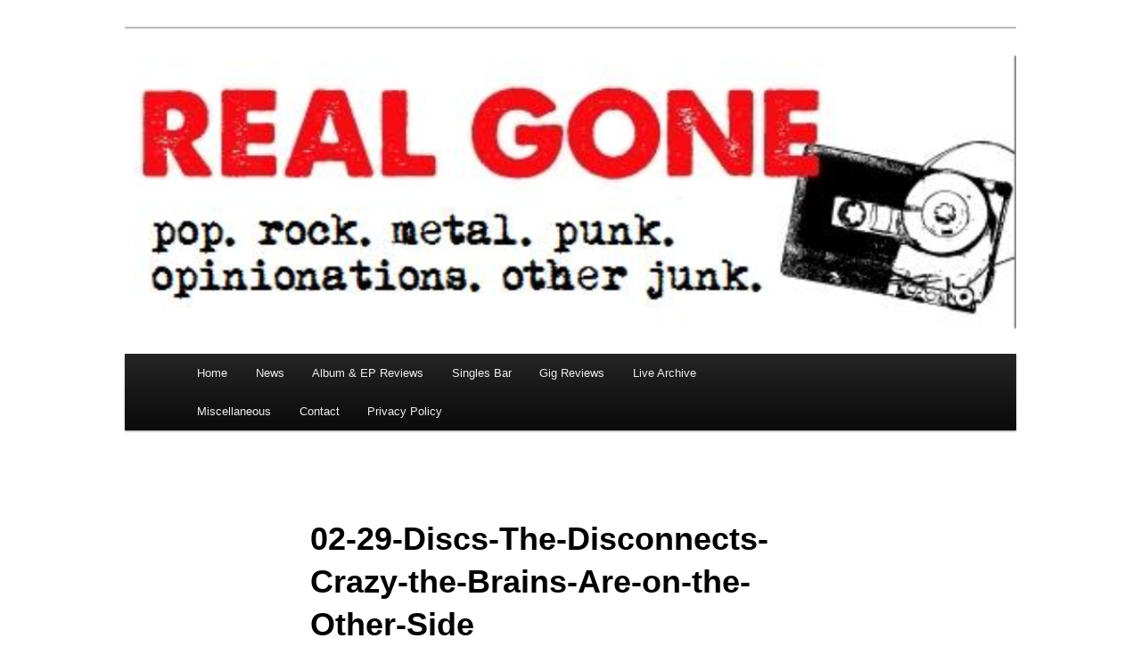

--- FILE ---
content_type: text/html; charset=UTF-8
request_url: https://www.realgonerocks.com/2012/12/the-disconnects-crazy-the-brains-split-ep/02-29-discs-the-disconnects-crazy-the-brains-are-on-the-other-side/
body_size: 8860
content:
<!DOCTYPE html>
<!--[if IE 6]>
<html id="ie6" lang="en-US">
<![endif]-->
<!--[if IE 7]>
<html id="ie7" lang="en-US">
<![endif]-->
<!--[if IE 8]>
<html id="ie8" lang="en-US">
<![endif]-->
<!--[if !(IE 6) & !(IE 7) & !(IE 8)]><!-->
<html lang="en-US">
<!--<![endif]-->
<head>
<meta charset="UTF-8" />
<meta name="viewport" content="width=device-width, initial-scale=1.0" />
<title>
02-29-Discs-The-Disconnects-Crazy-the-Brains-Are-on-the-Other-Side | Real Gone	</title>
<link rel="profile" href="https://gmpg.org/xfn/11" />
<link rel="stylesheet" type="text/css" media="all" href="https://www.realgonerocks.com/wp-content/themes/twentyeleven/style.css?ver=20250415" />
<link rel="pingback" href="https://www.realgonerocks.com/xmlrpc.php">
<!--[if lt IE 9]>
<script src="https://www.realgonerocks.com/wp-content/themes/twentyeleven/js/html5.js?ver=3.7.0" type="text/javascript"></script>
<![endif]-->
<meta name='robots' content='max-image-preview:large' />
	<style>img:is([sizes="auto" i], [sizes^="auto," i]) { contain-intrinsic-size: 3000px 1500px }</style>
	<link rel="alternate" type="application/rss+xml" title="Real Gone &raquo; Feed" href="https://www.realgonerocks.com/feed/" />
<link rel="alternate" type="application/rss+xml" title="Real Gone &raquo; Comments Feed" href="https://www.realgonerocks.com/comments/feed/" />
<link rel="alternate" type="application/rss+xml" title="Real Gone &raquo; 02-29-Discs-The-Disconnects-Crazy-the-Brains-Are-on-the-Other-Side Comments Feed" href="https://www.realgonerocks.com/2012/12/the-disconnects-crazy-the-brains-split-ep/02-29-discs-the-disconnects-crazy-the-brains-are-on-the-other-side/feed/" />
<script type="text/javascript">
/* <![CDATA[ */
window._wpemojiSettings = {"baseUrl":"https:\/\/s.w.org\/images\/core\/emoji\/16.0.1\/72x72\/","ext":".png","svgUrl":"https:\/\/s.w.org\/images\/core\/emoji\/16.0.1\/svg\/","svgExt":".svg","source":{"concatemoji":"https:\/\/www.realgonerocks.com\/wp-includes\/js\/wp-emoji-release.min.js?ver=6.8.3"}};
/*! This file is auto-generated */
!function(s,n){var o,i,e;function c(e){try{var t={supportTests:e,timestamp:(new Date).valueOf()};sessionStorage.setItem(o,JSON.stringify(t))}catch(e){}}function p(e,t,n){e.clearRect(0,0,e.canvas.width,e.canvas.height),e.fillText(t,0,0);var t=new Uint32Array(e.getImageData(0,0,e.canvas.width,e.canvas.height).data),a=(e.clearRect(0,0,e.canvas.width,e.canvas.height),e.fillText(n,0,0),new Uint32Array(e.getImageData(0,0,e.canvas.width,e.canvas.height).data));return t.every(function(e,t){return e===a[t]})}function u(e,t){e.clearRect(0,0,e.canvas.width,e.canvas.height),e.fillText(t,0,0);for(var n=e.getImageData(16,16,1,1),a=0;a<n.data.length;a++)if(0!==n.data[a])return!1;return!0}function f(e,t,n,a){switch(t){case"flag":return n(e,"\ud83c\udff3\ufe0f\u200d\u26a7\ufe0f","\ud83c\udff3\ufe0f\u200b\u26a7\ufe0f")?!1:!n(e,"\ud83c\udde8\ud83c\uddf6","\ud83c\udde8\u200b\ud83c\uddf6")&&!n(e,"\ud83c\udff4\udb40\udc67\udb40\udc62\udb40\udc65\udb40\udc6e\udb40\udc67\udb40\udc7f","\ud83c\udff4\u200b\udb40\udc67\u200b\udb40\udc62\u200b\udb40\udc65\u200b\udb40\udc6e\u200b\udb40\udc67\u200b\udb40\udc7f");case"emoji":return!a(e,"\ud83e\udedf")}return!1}function g(e,t,n,a){var r="undefined"!=typeof WorkerGlobalScope&&self instanceof WorkerGlobalScope?new OffscreenCanvas(300,150):s.createElement("canvas"),o=r.getContext("2d",{willReadFrequently:!0}),i=(o.textBaseline="top",o.font="600 32px Arial",{});return e.forEach(function(e){i[e]=t(o,e,n,a)}),i}function t(e){var t=s.createElement("script");t.src=e,t.defer=!0,s.head.appendChild(t)}"undefined"!=typeof Promise&&(o="wpEmojiSettingsSupports",i=["flag","emoji"],n.supports={everything:!0,everythingExceptFlag:!0},e=new Promise(function(e){s.addEventListener("DOMContentLoaded",e,{once:!0})}),new Promise(function(t){var n=function(){try{var e=JSON.parse(sessionStorage.getItem(o));if("object"==typeof e&&"number"==typeof e.timestamp&&(new Date).valueOf()<e.timestamp+604800&&"object"==typeof e.supportTests)return e.supportTests}catch(e){}return null}();if(!n){if("undefined"!=typeof Worker&&"undefined"!=typeof OffscreenCanvas&&"undefined"!=typeof URL&&URL.createObjectURL&&"undefined"!=typeof Blob)try{var e="postMessage("+g.toString()+"("+[JSON.stringify(i),f.toString(),p.toString(),u.toString()].join(",")+"));",a=new Blob([e],{type:"text/javascript"}),r=new Worker(URL.createObjectURL(a),{name:"wpTestEmojiSupports"});return void(r.onmessage=function(e){c(n=e.data),r.terminate(),t(n)})}catch(e){}c(n=g(i,f,p,u))}t(n)}).then(function(e){for(var t in e)n.supports[t]=e[t],n.supports.everything=n.supports.everything&&n.supports[t],"flag"!==t&&(n.supports.everythingExceptFlag=n.supports.everythingExceptFlag&&n.supports[t]);n.supports.everythingExceptFlag=n.supports.everythingExceptFlag&&!n.supports.flag,n.DOMReady=!1,n.readyCallback=function(){n.DOMReady=!0}}).then(function(){return e}).then(function(){var e;n.supports.everything||(n.readyCallback(),(e=n.source||{}).concatemoji?t(e.concatemoji):e.wpemoji&&e.twemoji&&(t(e.twemoji),t(e.wpemoji)))}))}((window,document),window._wpemojiSettings);
/* ]]> */
</script>
<style id='wp-emoji-styles-inline-css' type='text/css'>

	img.wp-smiley, img.emoji {
		display: inline !important;
		border: none !important;
		box-shadow: none !important;
		height: 1em !important;
		width: 1em !important;
		margin: 0 0.07em !important;
		vertical-align: -0.1em !important;
		background: none !important;
		padding: 0 !important;
	}
</style>
<link rel='stylesheet' id='wp-block-library-css' href='https://www.realgonerocks.com/wp-includes/css/dist/block-library/style.min.css?ver=6.8.3' type='text/css' media='all' />
<style id='wp-block-library-theme-inline-css' type='text/css'>
.wp-block-audio :where(figcaption){color:#555;font-size:13px;text-align:center}.is-dark-theme .wp-block-audio :where(figcaption){color:#ffffffa6}.wp-block-audio{margin:0 0 1em}.wp-block-code{border:1px solid #ccc;border-radius:4px;font-family:Menlo,Consolas,monaco,monospace;padding:.8em 1em}.wp-block-embed :where(figcaption){color:#555;font-size:13px;text-align:center}.is-dark-theme .wp-block-embed :where(figcaption){color:#ffffffa6}.wp-block-embed{margin:0 0 1em}.blocks-gallery-caption{color:#555;font-size:13px;text-align:center}.is-dark-theme .blocks-gallery-caption{color:#ffffffa6}:root :where(.wp-block-image figcaption){color:#555;font-size:13px;text-align:center}.is-dark-theme :root :where(.wp-block-image figcaption){color:#ffffffa6}.wp-block-image{margin:0 0 1em}.wp-block-pullquote{border-bottom:4px solid;border-top:4px solid;color:currentColor;margin-bottom:1.75em}.wp-block-pullquote cite,.wp-block-pullquote footer,.wp-block-pullquote__citation{color:currentColor;font-size:.8125em;font-style:normal;text-transform:uppercase}.wp-block-quote{border-left:.25em solid;margin:0 0 1.75em;padding-left:1em}.wp-block-quote cite,.wp-block-quote footer{color:currentColor;font-size:.8125em;font-style:normal;position:relative}.wp-block-quote:where(.has-text-align-right){border-left:none;border-right:.25em solid;padding-left:0;padding-right:1em}.wp-block-quote:where(.has-text-align-center){border:none;padding-left:0}.wp-block-quote.is-large,.wp-block-quote.is-style-large,.wp-block-quote:where(.is-style-plain){border:none}.wp-block-search .wp-block-search__label{font-weight:700}.wp-block-search__button{border:1px solid #ccc;padding:.375em .625em}:where(.wp-block-group.has-background){padding:1.25em 2.375em}.wp-block-separator.has-css-opacity{opacity:.4}.wp-block-separator{border:none;border-bottom:2px solid;margin-left:auto;margin-right:auto}.wp-block-separator.has-alpha-channel-opacity{opacity:1}.wp-block-separator:not(.is-style-wide):not(.is-style-dots){width:100px}.wp-block-separator.has-background:not(.is-style-dots){border-bottom:none;height:1px}.wp-block-separator.has-background:not(.is-style-wide):not(.is-style-dots){height:2px}.wp-block-table{margin:0 0 1em}.wp-block-table td,.wp-block-table th{word-break:normal}.wp-block-table :where(figcaption){color:#555;font-size:13px;text-align:center}.is-dark-theme .wp-block-table :where(figcaption){color:#ffffffa6}.wp-block-video :where(figcaption){color:#555;font-size:13px;text-align:center}.is-dark-theme .wp-block-video :where(figcaption){color:#ffffffa6}.wp-block-video{margin:0 0 1em}:root :where(.wp-block-template-part.has-background){margin-bottom:0;margin-top:0;padding:1.25em 2.375em}
</style>
<style id='classic-theme-styles-inline-css' type='text/css'>
/*! This file is auto-generated */
.wp-block-button__link{color:#fff;background-color:#32373c;border-radius:9999px;box-shadow:none;text-decoration:none;padding:calc(.667em + 2px) calc(1.333em + 2px);font-size:1.125em}.wp-block-file__button{background:#32373c;color:#fff;text-decoration:none}
</style>
<style id='global-styles-inline-css' type='text/css'>
:root{--wp--preset--aspect-ratio--square: 1;--wp--preset--aspect-ratio--4-3: 4/3;--wp--preset--aspect-ratio--3-4: 3/4;--wp--preset--aspect-ratio--3-2: 3/2;--wp--preset--aspect-ratio--2-3: 2/3;--wp--preset--aspect-ratio--16-9: 16/9;--wp--preset--aspect-ratio--9-16: 9/16;--wp--preset--color--black: #000;--wp--preset--color--cyan-bluish-gray: #abb8c3;--wp--preset--color--white: #fff;--wp--preset--color--pale-pink: #f78da7;--wp--preset--color--vivid-red: #cf2e2e;--wp--preset--color--luminous-vivid-orange: #ff6900;--wp--preset--color--luminous-vivid-amber: #fcb900;--wp--preset--color--light-green-cyan: #7bdcb5;--wp--preset--color--vivid-green-cyan: #00d084;--wp--preset--color--pale-cyan-blue: #8ed1fc;--wp--preset--color--vivid-cyan-blue: #0693e3;--wp--preset--color--vivid-purple: #9b51e0;--wp--preset--color--blue: #1982d1;--wp--preset--color--dark-gray: #373737;--wp--preset--color--medium-gray: #666;--wp--preset--color--light-gray: #e2e2e2;--wp--preset--gradient--vivid-cyan-blue-to-vivid-purple: linear-gradient(135deg,rgba(6,147,227,1) 0%,rgb(155,81,224) 100%);--wp--preset--gradient--light-green-cyan-to-vivid-green-cyan: linear-gradient(135deg,rgb(122,220,180) 0%,rgb(0,208,130) 100%);--wp--preset--gradient--luminous-vivid-amber-to-luminous-vivid-orange: linear-gradient(135deg,rgba(252,185,0,1) 0%,rgba(255,105,0,1) 100%);--wp--preset--gradient--luminous-vivid-orange-to-vivid-red: linear-gradient(135deg,rgba(255,105,0,1) 0%,rgb(207,46,46) 100%);--wp--preset--gradient--very-light-gray-to-cyan-bluish-gray: linear-gradient(135deg,rgb(238,238,238) 0%,rgb(169,184,195) 100%);--wp--preset--gradient--cool-to-warm-spectrum: linear-gradient(135deg,rgb(74,234,220) 0%,rgb(151,120,209) 20%,rgb(207,42,186) 40%,rgb(238,44,130) 60%,rgb(251,105,98) 80%,rgb(254,248,76) 100%);--wp--preset--gradient--blush-light-purple: linear-gradient(135deg,rgb(255,206,236) 0%,rgb(152,150,240) 100%);--wp--preset--gradient--blush-bordeaux: linear-gradient(135deg,rgb(254,205,165) 0%,rgb(254,45,45) 50%,rgb(107,0,62) 100%);--wp--preset--gradient--luminous-dusk: linear-gradient(135deg,rgb(255,203,112) 0%,rgb(199,81,192) 50%,rgb(65,88,208) 100%);--wp--preset--gradient--pale-ocean: linear-gradient(135deg,rgb(255,245,203) 0%,rgb(182,227,212) 50%,rgb(51,167,181) 100%);--wp--preset--gradient--electric-grass: linear-gradient(135deg,rgb(202,248,128) 0%,rgb(113,206,126) 100%);--wp--preset--gradient--midnight: linear-gradient(135deg,rgb(2,3,129) 0%,rgb(40,116,252) 100%);--wp--preset--font-size--small: 13px;--wp--preset--font-size--medium: 20px;--wp--preset--font-size--large: 36px;--wp--preset--font-size--x-large: 42px;--wp--preset--spacing--20: 0.44rem;--wp--preset--spacing--30: 0.67rem;--wp--preset--spacing--40: 1rem;--wp--preset--spacing--50: 1.5rem;--wp--preset--spacing--60: 2.25rem;--wp--preset--spacing--70: 3.38rem;--wp--preset--spacing--80: 5.06rem;--wp--preset--shadow--natural: 6px 6px 9px rgba(0, 0, 0, 0.2);--wp--preset--shadow--deep: 12px 12px 50px rgba(0, 0, 0, 0.4);--wp--preset--shadow--sharp: 6px 6px 0px rgba(0, 0, 0, 0.2);--wp--preset--shadow--outlined: 6px 6px 0px -3px rgba(255, 255, 255, 1), 6px 6px rgba(0, 0, 0, 1);--wp--preset--shadow--crisp: 6px 6px 0px rgba(0, 0, 0, 1);}:where(.is-layout-flex){gap: 0.5em;}:where(.is-layout-grid){gap: 0.5em;}body .is-layout-flex{display: flex;}.is-layout-flex{flex-wrap: wrap;align-items: center;}.is-layout-flex > :is(*, div){margin: 0;}body .is-layout-grid{display: grid;}.is-layout-grid > :is(*, div){margin: 0;}:where(.wp-block-columns.is-layout-flex){gap: 2em;}:where(.wp-block-columns.is-layout-grid){gap: 2em;}:where(.wp-block-post-template.is-layout-flex){gap: 1.25em;}:where(.wp-block-post-template.is-layout-grid){gap: 1.25em;}.has-black-color{color: var(--wp--preset--color--black) !important;}.has-cyan-bluish-gray-color{color: var(--wp--preset--color--cyan-bluish-gray) !important;}.has-white-color{color: var(--wp--preset--color--white) !important;}.has-pale-pink-color{color: var(--wp--preset--color--pale-pink) !important;}.has-vivid-red-color{color: var(--wp--preset--color--vivid-red) !important;}.has-luminous-vivid-orange-color{color: var(--wp--preset--color--luminous-vivid-orange) !important;}.has-luminous-vivid-amber-color{color: var(--wp--preset--color--luminous-vivid-amber) !important;}.has-light-green-cyan-color{color: var(--wp--preset--color--light-green-cyan) !important;}.has-vivid-green-cyan-color{color: var(--wp--preset--color--vivid-green-cyan) !important;}.has-pale-cyan-blue-color{color: var(--wp--preset--color--pale-cyan-blue) !important;}.has-vivid-cyan-blue-color{color: var(--wp--preset--color--vivid-cyan-blue) !important;}.has-vivid-purple-color{color: var(--wp--preset--color--vivid-purple) !important;}.has-black-background-color{background-color: var(--wp--preset--color--black) !important;}.has-cyan-bluish-gray-background-color{background-color: var(--wp--preset--color--cyan-bluish-gray) !important;}.has-white-background-color{background-color: var(--wp--preset--color--white) !important;}.has-pale-pink-background-color{background-color: var(--wp--preset--color--pale-pink) !important;}.has-vivid-red-background-color{background-color: var(--wp--preset--color--vivid-red) !important;}.has-luminous-vivid-orange-background-color{background-color: var(--wp--preset--color--luminous-vivid-orange) !important;}.has-luminous-vivid-amber-background-color{background-color: var(--wp--preset--color--luminous-vivid-amber) !important;}.has-light-green-cyan-background-color{background-color: var(--wp--preset--color--light-green-cyan) !important;}.has-vivid-green-cyan-background-color{background-color: var(--wp--preset--color--vivid-green-cyan) !important;}.has-pale-cyan-blue-background-color{background-color: var(--wp--preset--color--pale-cyan-blue) !important;}.has-vivid-cyan-blue-background-color{background-color: var(--wp--preset--color--vivid-cyan-blue) !important;}.has-vivid-purple-background-color{background-color: var(--wp--preset--color--vivid-purple) !important;}.has-black-border-color{border-color: var(--wp--preset--color--black) !important;}.has-cyan-bluish-gray-border-color{border-color: var(--wp--preset--color--cyan-bluish-gray) !important;}.has-white-border-color{border-color: var(--wp--preset--color--white) !important;}.has-pale-pink-border-color{border-color: var(--wp--preset--color--pale-pink) !important;}.has-vivid-red-border-color{border-color: var(--wp--preset--color--vivid-red) !important;}.has-luminous-vivid-orange-border-color{border-color: var(--wp--preset--color--luminous-vivid-orange) !important;}.has-luminous-vivid-amber-border-color{border-color: var(--wp--preset--color--luminous-vivid-amber) !important;}.has-light-green-cyan-border-color{border-color: var(--wp--preset--color--light-green-cyan) !important;}.has-vivid-green-cyan-border-color{border-color: var(--wp--preset--color--vivid-green-cyan) !important;}.has-pale-cyan-blue-border-color{border-color: var(--wp--preset--color--pale-cyan-blue) !important;}.has-vivid-cyan-blue-border-color{border-color: var(--wp--preset--color--vivid-cyan-blue) !important;}.has-vivid-purple-border-color{border-color: var(--wp--preset--color--vivid-purple) !important;}.has-vivid-cyan-blue-to-vivid-purple-gradient-background{background: var(--wp--preset--gradient--vivid-cyan-blue-to-vivid-purple) !important;}.has-light-green-cyan-to-vivid-green-cyan-gradient-background{background: var(--wp--preset--gradient--light-green-cyan-to-vivid-green-cyan) !important;}.has-luminous-vivid-amber-to-luminous-vivid-orange-gradient-background{background: var(--wp--preset--gradient--luminous-vivid-amber-to-luminous-vivid-orange) !important;}.has-luminous-vivid-orange-to-vivid-red-gradient-background{background: var(--wp--preset--gradient--luminous-vivid-orange-to-vivid-red) !important;}.has-very-light-gray-to-cyan-bluish-gray-gradient-background{background: var(--wp--preset--gradient--very-light-gray-to-cyan-bluish-gray) !important;}.has-cool-to-warm-spectrum-gradient-background{background: var(--wp--preset--gradient--cool-to-warm-spectrum) !important;}.has-blush-light-purple-gradient-background{background: var(--wp--preset--gradient--blush-light-purple) !important;}.has-blush-bordeaux-gradient-background{background: var(--wp--preset--gradient--blush-bordeaux) !important;}.has-luminous-dusk-gradient-background{background: var(--wp--preset--gradient--luminous-dusk) !important;}.has-pale-ocean-gradient-background{background: var(--wp--preset--gradient--pale-ocean) !important;}.has-electric-grass-gradient-background{background: var(--wp--preset--gradient--electric-grass) !important;}.has-midnight-gradient-background{background: var(--wp--preset--gradient--midnight) !important;}.has-small-font-size{font-size: var(--wp--preset--font-size--small) !important;}.has-medium-font-size{font-size: var(--wp--preset--font-size--medium) !important;}.has-large-font-size{font-size: var(--wp--preset--font-size--large) !important;}.has-x-large-font-size{font-size: var(--wp--preset--font-size--x-large) !important;}
:where(.wp-block-post-template.is-layout-flex){gap: 1.25em;}:where(.wp-block-post-template.is-layout-grid){gap: 1.25em;}
:where(.wp-block-columns.is-layout-flex){gap: 2em;}:where(.wp-block-columns.is-layout-grid){gap: 2em;}
:root :where(.wp-block-pullquote){font-size: 1.5em;line-height: 1.6;}
</style>
<link rel='stylesheet' id='twentyeleven-block-style-css' href='https://www.realgonerocks.com/wp-content/themes/twentyeleven/blocks.css?ver=20240703' type='text/css' media='all' />
<link rel="https://api.w.org/" href="https://www.realgonerocks.com/wp-json/" /><link rel="alternate" title="JSON" type="application/json" href="https://www.realgonerocks.com/wp-json/wp/v2/media/4908" /><link rel="EditURI" type="application/rsd+xml" title="RSD" href="https://www.realgonerocks.com/xmlrpc.php?rsd" />
<meta name="generator" content="WordPress 6.8.3" />
<link rel='shortlink' href='https://www.realgonerocks.com/?p=4908' />
<link rel="alternate" title="oEmbed (JSON)" type="application/json+oembed" href="https://www.realgonerocks.com/wp-json/oembed/1.0/embed?url=https%3A%2F%2Fwww.realgonerocks.com%2F2012%2F12%2Fthe-disconnects-crazy-the-brains-split-ep%2F02-29-discs-the-disconnects-crazy-the-brains-are-on-the-other-side%2F" />
<link rel="alternate" title="oEmbed (XML)" type="text/xml+oembed" href="https://www.realgonerocks.com/wp-json/oembed/1.0/embed?url=https%3A%2F%2Fwww.realgonerocks.com%2F2012%2F12%2Fthe-disconnects-crazy-the-brains-split-ep%2F02-29-discs-the-disconnects-crazy-the-brains-are-on-the-other-side%2F&#038;format=xml" />
<!-- Analytics by WP Statistics - https://wp-statistics.com -->
		<style type="text/css" id="twentyeleven-header-css">
				#site-title,
		#site-description {
			position: absolute;
			clip-path: inset(50%);
		}
				</style>
		<style type="text/css" id="custom-background-css">
body.custom-background { background-color: #ffffff; }
</style>
	<link rel="icon" href="https://www.realgonerocks.com/wp-content/uploads/2016/10/cropped-cropped-logo-1-32x32.png" sizes="32x32" />
<link rel="icon" href="https://www.realgonerocks.com/wp-content/uploads/2016/10/cropped-cropped-logo-1-192x192.png" sizes="192x192" />
<link rel="apple-touch-icon" href="https://www.realgonerocks.com/wp-content/uploads/2016/10/cropped-cropped-logo-1-180x180.png" />
<meta name="msapplication-TileImage" content="https://www.realgonerocks.com/wp-content/uploads/2016/10/cropped-cropped-logo-1-270x270.png" />
		<style type="text/css" id="wp-custom-css">
			
display: none;
}		</style>
		</head>

<body class="attachment wp-singular attachment-template-default single single-attachment postid-4908 attachmentid-4908 attachment-jpeg custom-background wp-embed-responsive wp-theme-twentyeleven single-author singular two-column right-sidebar">
<div class="skip-link"><a class="assistive-text" href="#content">Skip to primary content</a></div><div id="page" class="hfeed">
	<header id="branding">
			<hgroup>
							<h1 id="site-title"><span><a href="https://www.realgonerocks.com/" rel="home" >Real Gone</a></span></h1>
				<h2 id="site-description">pop. rock. metal. punk. opinionations. other junk.</h2>
			</hgroup>

						<a href="https://www.realgonerocks.com/" rel="home" >
				<img src="https://www.realgonerocks.com/wp-content/uploads/2016/10/cropped-cropped-logo.png" width="1000" height="365" alt="Real Gone" srcset="https://www.realgonerocks.com/wp-content/uploads/2016/10/cropped-cropped-logo.png 1000w, https://www.realgonerocks.com/wp-content/uploads/2016/10/cropped-cropped-logo-300x110.png 300w, https://www.realgonerocks.com/wp-content/uploads/2016/10/cropped-cropped-logo-768x280.png 768w, https://www.realgonerocks.com/wp-content/uploads/2016/10/cropped-cropped-logo-500x183.png 500w" sizes="(max-width: 1000px) 100vw, 1000px" decoding="async" fetchpriority="high" />			</a>
			
						<div class="only-search with-image">
								</div>
				
			<nav id="access">
				<h3 class="assistive-text">Main menu</h3>
				<div class="menu-realgonerocks-container"><ul id="menu-realgonerocks" class="menu"><li id="menu-item-232" class="menu-item menu-item-type-custom menu-item-object-custom menu-item-home menu-item-232"><a href="http://www.realgonerocks.com">Home</a></li>
<li id="menu-item-234" class="menu-item menu-item-type-taxonomy menu-item-object-category menu-item-234"><a href="https://www.realgonerocks.com/category/news/">News</a></li>
<li id="menu-item-236" class="menu-item menu-item-type-taxonomy menu-item-object-category menu-item-236"><a href="https://www.realgonerocks.com/category/reviews/">Album &amp; EP Reviews</a></li>
<li id="menu-item-19122" class="menu-item menu-item-type-taxonomy menu-item-object-category menu-item-19122"><a href="https://www.realgonerocks.com/category/singles-bar/">Singles Bar</a></li>
<li id="menu-item-10734" class="menu-item menu-item-type-taxonomy menu-item-object-category menu-item-10734"><a href="https://www.realgonerocks.com/category/gig-reviews/">Gig Reviews</a></li>
<li id="menu-item-19927" class="menu-item menu-item-type-taxonomy menu-item-object-category menu-item-19927"><a href="https://www.realgonerocks.com/category/misc/live-archive/">Live Archive</a></li>
<li id="menu-item-233" class="menu-item menu-item-type-taxonomy menu-item-object-category menu-item-233"><a href="https://www.realgonerocks.com/category/misc/">Miscellaneous</a></li>
<li id="menu-item-7694" class="menu-item menu-item-type-taxonomy menu-item-object-category menu-item-7694"><a href="https://www.realgonerocks.com/category/contact/">Contact</a></li>
<li id="menu-item-12958" class="menu-item menu-item-type-post_type menu-item-object-page menu-item-privacy-policy menu-item-12958"><a rel="privacy-policy" href="https://www.realgonerocks.com/privacy-policy/">Privacy Policy</a></li>
</ul></div>			</nav><!-- #access -->
	</header><!-- #branding -->


	<div id="main">

		<div id="primary" class="image-attachment">
			<div id="content" role="main">

			
				<nav id="nav-single">
					<h3 class="assistive-text">Image navigation</h3>
					<span class="nav-previous"></span>
					<span class="nav-next"></span>
				</nav><!-- #nav-single -->

					<article id="post-4908" class="post-4908 attachment type-attachment status-inherit hentry">
						<header class="entry-header">
							<h1 class="entry-title">02-29-Discs-The-Disconnects-Crazy-the-Brains-Are-on-the-Other-Side</h1>

							<div class="entry-meta">
								<span class="meta-prep meta-prep-entry-date">Published </span> <span class="entry-date"><abbr class="published" title="1:21 pm">December 19, 2012</abbr></span> at <a href="https://www.realgonerocks.com/wp-content/uploads/2012/12/02-29-Discs-The-Disconnects-Crazy-the-Brains-Are-on-the-Other-Side.jpg" title="Link to full-size image">1500 &times; 1500</a> in <a href="https://www.realgonerocks.com/2012/12/the-disconnects-crazy-the-brains-split-ep/" title="Go to THE DISCONNECTS / CRAZY &#038; THE BRAINS &#8211; Split EP" rel="gallery">THE DISCONNECTS / CRAZY &#038; THE BRAINS &#8211; Split EP</a>															</div><!-- .entry-meta -->

						</header><!-- .entry-header -->

						<div class="entry-content">

							<div class="entry-attachment">
								<div class="attachment">
													<a href="https://www.realgonerocks.com/wp-content/uploads/2012/12/02-29-Discs-The-Disconnects-Crazy-the-Brains-Are-on-the-Other-Side.jpg" title="02-29-Discs-The-Disconnects-Crazy-the-Brains-Are-on-the-Other-Side" rel="attachment">
										<img width="848" height="848" src="https://www.realgonerocks.com/wp-content/uploads/2012/12/02-29-Discs-The-Disconnects-Crazy-the-Brains-Are-on-the-Other-Side.jpg" class="attachment-848x1024 size-848x1024" alt="" decoding="async" srcset="https://www.realgonerocks.com/wp-content/uploads/2012/12/02-29-Discs-The-Disconnects-Crazy-the-Brains-Are-on-the-Other-Side.jpg 1500w, https://www.realgonerocks.com/wp-content/uploads/2012/12/02-29-Discs-The-Disconnects-Crazy-the-Brains-Are-on-the-Other-Side-150x150.jpg 150w, https://www.realgonerocks.com/wp-content/uploads/2012/12/02-29-Discs-The-Disconnects-Crazy-the-Brains-Are-on-the-Other-Side-300x300.jpg 300w, https://www.realgonerocks.com/wp-content/uploads/2012/12/02-29-Discs-The-Disconnects-Crazy-the-Brains-Are-on-the-Other-Side-1024x1024.jpg 1024w" sizes="(max-width: 848px) 100vw, 848px" />									</a>

																	</div><!-- .attachment -->

							</div><!-- .entry-attachment -->

							<div class="entry-description">
																							</div><!-- .entry-description -->

						</div><!-- .entry-content -->

					</article><!-- #post-4908 -->

						<div id="comments">
	
	
	
		<div id="respond" class="comment-respond">
		<h3 id="reply-title" class="comment-reply-title">Leave a Reply <small><a rel="nofollow" id="cancel-comment-reply-link" href="/2012/12/the-disconnects-crazy-the-brains-split-ep/02-29-discs-the-disconnects-crazy-the-brains-are-on-the-other-side/#respond" style="display:none;">Cancel reply</a></small></h3><form action="https://www.realgonerocks.com/wp-comments-post.php" method="post" id="commentform" class="comment-form"><p class="comment-notes"><span id="email-notes">Your email address will not be published.</span> <span class="required-field-message">Required fields are marked <span class="required">*</span></span></p><p class="comment-form-comment"><label for="comment">Comment <span class="required">*</span></label> <textarea id="comment" name="comment" cols="45" rows="8" maxlength="65525" required="required"></textarea></p><p class="comment-form-author"><label for="author">Name <span class="required">*</span></label> <input id="author" name="author" type="text" value="" size="30" maxlength="245" autocomplete="name" required="required" /></p>
<p class="comment-form-email"><label for="email">Email <span class="required">*</span></label> <input id="email" name="email" type="text" value="" size="30" maxlength="100" aria-describedby="email-notes" autocomplete="email" required="required" /></p>
<p class="comment-form-url"><label for="url">Website</label> <input id="url" name="url" type="text" value="" size="30" maxlength="200" autocomplete="url" /></p>
<p class="comment-form-cookies-consent"><input id="wp-comment-cookies-consent" name="wp-comment-cookies-consent" type="checkbox" value="yes" /> <label for="wp-comment-cookies-consent">Save my name, email, and website in this browser for the next time I comment.</label></p>
<p class="form-submit"><input name="submit" type="submit" id="submit" class="submit" value="Post Comment" /> <input type='hidden' name='comment_post_ID' value='4908' id='comment_post_ID' />
<input type='hidden' name='comment_parent' id='comment_parent' value='0' />
</p><p style="display: none;"><input type="hidden" id="akismet_comment_nonce" name="akismet_comment_nonce" value="9cb59d31bc" /></p><p style="display: none !important;" class="akismet-fields-container" data-prefix="ak_"><label>&#916;<textarea name="ak_hp_textarea" cols="45" rows="8" maxlength="100"></textarea></label><input type="hidden" id="ak_js_1" name="ak_js" value="210"/><script>document.getElementById( "ak_js_1" ).setAttribute( "value", ( new Date() ).getTime() );</script></p></form>	</div><!-- #respond -->
	<p class="akismet_comment_form_privacy_notice">This site uses Akismet to reduce spam. <a href="https://akismet.com/privacy/" target="_blank" rel="nofollow noopener">Learn how your comment data is processed.</a></p>
</div><!-- #comments -->

				
			</div><!-- #content -->
		</div><!-- #primary -->


	</div><!-- #main -->

	<footer id="colophon">

			
<div id="supplementary" class="two">
		<div id="first" class="widget-area" role="complementary">
		<aside id="tag_cloud-2" class="widget widget_tag_cloud"><h3 class="widget-title">Tags</h3><div class="tagcloud"><ul class='wp-tag-cloud' role='list'>
	<li><a href="https://www.realgonerocks.com/tag/70s/" class="tag-cloud-link tag-link-726 tag-link-position-1" style="font-size: 9.2941176470588pt;" aria-label="70s (74 items)">70s</a></li>
	<li><a href="https://www.realgonerocks.com/tag/80s/" class="tag-cloud-link tag-link-698 tag-link-position-2" style="font-size: 8.4705882352941pt;" aria-label="80s (63 items)">80s</a></li>
	<li><a href="https://www.realgonerocks.com/tag/acoustic/" class="tag-cloud-link tag-link-862 tag-link-position-3" style="font-size: 8.4705882352941pt;" aria-label="acoustic (64 items)">acoustic</a></li>
	<li><a href="https://www.realgonerocks.com/tag/alternative/" class="tag-cloud-link tag-link-685 tag-link-position-4" style="font-size: 18.470588235294pt;" aria-label="alternative (453 items)">alternative</a></li>
	<li><a href="https://www.realgonerocks.com/tag/americana/" class="tag-cloud-link tag-link-913 tag-link-position-5" style="font-size: 11.176470588235pt;" aria-label="americana (109 items)">americana</a></li>
	<li><a href="https://www.realgonerocks.com/tag/aor/" class="tag-cloud-link tag-link-697 tag-link-position-6" style="font-size: 13.647058823529pt;" aria-label="aor (177 items)">aor</a></li>
	<li><a href="https://www.realgonerocks.com/tag/aussie/" class="tag-cloud-link tag-link-696 tag-link-position-7" style="font-size: 10.352941176471pt;" aria-label="aussie (93 items)">aussie</a></li>
	<li><a href="https://www.realgonerocks.com/tag/blues/" class="tag-cloud-link tag-link-703 tag-link-position-8" style="font-size: 8pt;" aria-label="blues (58 items)">blues</a></li>
	<li><a href="https://www.realgonerocks.com/tag/box-set/" class="tag-cloud-link tag-link-666 tag-link-position-9" style="font-size: 13.529411764706pt;" aria-label="box set (173 items)">box set</a></li>
	<li><a href="https://www.realgonerocks.com/tag/cherry-red-records/" class="tag-cloud-link tag-link-1213 tag-link-position-10" style="font-size: 13.411764705882pt;" aria-label="cherry red records (168 items)">cherry red records</a></li>
	<li><a href="https://www.realgonerocks.com/tag/country/" class="tag-cloud-link tag-link-908 tag-link-position-11" style="font-size: 8.2352941176471pt;" aria-label="country (60 items)">country</a></li>
	<li><a href="https://www.realgonerocks.com/tag/death-metal/" class="tag-cloud-link tag-link-733 tag-link-position-12" style="font-size: 8pt;" aria-label="death metal (58 items)">death metal</a></li>
	<li><a href="https://www.realgonerocks.com/tag/deluxe-edition/" class="tag-cloud-link tag-link-518 tag-link-position-13" style="font-size: 9.0588235294118pt;" aria-label="deluxe edition (72 items)">deluxe edition</a></li>
	<li><a href="https://www.realgonerocks.com/tag/doom/" class="tag-cloud-link tag-link-883 tag-link-position-14" style="font-size: 9.5294117647059pt;" aria-label="doom (78 items)">doom</a></li>
	<li><a href="https://www.realgonerocks.com/tag/doom-metal/" class="tag-cloud-link tag-link-2421 tag-link-position-15" style="font-size: 9.2941176470588pt;" aria-label="doom metal (75 items)">doom metal</a></li>
	<li><a href="https://www.realgonerocks.com/tag/electronica/" class="tag-cloud-link tag-link-686 tag-link-position-16" style="font-size: 10.705882352941pt;" aria-label="electronica (100 items)">electronica</a></li>
	<li><a href="https://www.realgonerocks.com/tag/folk/" class="tag-cloud-link tag-link-709 tag-link-position-17" style="font-size: 10.117647058824pt;" aria-label="folk (89 items)">folk</a></li>
	<li><a href="https://www.realgonerocks.com/tag/free-download/" class="tag-cloud-link tag-link-701 tag-link-position-18" style="font-size: 9.4117647058824pt;" aria-label="free download (77 items)">free download</a></li>
	<li><a href="https://www.realgonerocks.com/tag/frontiers-records/" class="tag-cloud-link tag-link-498 tag-link-position-19" style="font-size: 14.352941176471pt;" aria-label="frontiers records (205 items)">frontiers records</a></li>
	<li><a href="https://www.realgonerocks.com/tag/garage-rock/" class="tag-cloud-link tag-link-746 tag-link-position-20" style="font-size: 12.352941176471pt;" aria-label="garage rock (136 items)">garage rock</a></li>
	<li><a href="https://www.realgonerocks.com/tag/goth/" class="tag-cloud-link tag-link-692 tag-link-position-21" style="font-size: 10.823529411765pt;" aria-label="goth (101 items)">goth</a></li>
	<li><a href="https://www.realgonerocks.com/tag/hardcore-punk/" class="tag-cloud-link tag-link-618 tag-link-position-22" style="font-size: 9.5294117647059pt;" aria-label="hardcore punk (78 items)">hardcore punk</a></li>
	<li><a href="https://www.realgonerocks.com/tag/hard-rock/" class="tag-cloud-link tag-link-693 tag-link-position-23" style="font-size: 14.117647058824pt;" aria-label="hard rock (193 items)">hard rock</a></li>
	<li><a href="https://www.realgonerocks.com/tag/indie/" class="tag-cloud-link tag-link-765 tag-link-position-24" style="font-size: 14.941176470588pt;" aria-label="indie (229 items)">indie</a></li>
	<li><a href="https://www.realgonerocks.com/tag/melodic-rock/" class="tag-cloud-link tag-link-1136 tag-link-position-25" style="font-size: 12.352941176471pt;" aria-label="melodic rock (136 items)">melodic rock</a></li>
	<li><a href="https://www.realgonerocks.com/tag/metal-reviews/" class="tag-cloud-link tag-link-702 tag-link-position-26" style="font-size: 20.117647058824pt;" aria-label="metal (636 items)">metal</a></li>
	<li><a href="https://www.realgonerocks.com/tag/new-single/" class="tag-cloud-link tag-link-1705 tag-link-position-27" style="font-size: 10.352941176471pt;" aria-label="new single (92 items)">new single</a></li>
	<li><a href="https://www.realgonerocks.com/tag/new-video/" class="tag-cloud-link tag-link-502 tag-link-position-28" style="font-size: 16.588235294118pt;" aria-label="new video (312 items)">new video</a></li>
	<li><a href="https://www.realgonerocks.com/tag/new-videos/" class="tag-cloud-link tag-link-4833 tag-link-position-29" style="font-size: 10.705882352941pt;" aria-label="new videos (98 items)">new videos</a></li>
	<li><a href="https://www.realgonerocks.com/tag/pop/" class="tag-cloud-link tag-link-741 tag-link-position-30" style="font-size: 15.294117647059pt;" aria-label="pop (243 items)">pop</a></li>
	<li><a href="https://www.realgonerocks.com/tag/pop-punk/" class="tag-cloud-link tag-link-927 tag-link-position-31" style="font-size: 12.470588235294pt;" aria-label="pop punk (140 items)">pop punk</a></li>
	<li><a href="https://www.realgonerocks.com/tag/power-pop/" class="tag-cloud-link tag-link-689 tag-link-position-32" style="font-size: 15.529411764706pt;" aria-label="power pop (254 items)">power pop</a></li>
	<li><a href="https://www.realgonerocks.com/tag/prog/" class="tag-cloud-link tag-link-687 tag-link-position-33" style="font-size: 15.176470588235pt;" aria-label="prog (240 items)">prog</a></li>
	<li><a href="https://www.realgonerocks.com/tag/prog-metal/" class="tag-cloud-link tag-link-774 tag-link-position-34" style="font-size: 8.4705882352941pt;" aria-label="prog metal (63 items)">prog metal</a></li>
	<li><a href="https://www.realgonerocks.com/tag/punk/" class="tag-cloud-link tag-link-694 tag-link-position-35" style="font-size: 17.411764705882pt;" aria-label="punk (373 items)">punk</a></li>
	<li><a href="https://www.realgonerocks.com/tag/retro/" class="tag-cloud-link tag-link-771 tag-link-position-36" style="font-size: 14.705882352941pt;" aria-label="retro (219 items)">retro</a></li>
	<li><a href="https://www.realgonerocks.com/tag/rock/" class="tag-cloud-link tag-link-699 tag-link-position-37" style="font-size: 21.058823529412pt;" aria-label="rock (755 items)">rock</a></li>
	<li><a href="https://www.realgonerocks.com/tag/rum-bar-records/" class="tag-cloud-link tag-link-830 tag-link-position-38" style="font-size: 11.764705882353pt;" aria-label="rum bar records (121 items)">rum bar records</a></li>
	<li><a href="https://www.realgonerocks.com/tag/shoegaze/" class="tag-cloud-link tag-link-691 tag-link-position-39" style="font-size: 9.8823529411765pt;" aria-label="shoegaze (84 items)">shoegaze</a></li>
	<li><a href="https://www.realgonerocks.com/tag/singer-songwriter/" class="tag-cloud-link tag-link-728 tag-link-position-40" style="font-size: 17.176470588235pt;" aria-label="singer songwriter (351 items)">singer songwriter</a></li>
	<li><a href="https://www.realgonerocks.com/tag/singles-bar/" class="tag-cloud-link tag-link-4563 tag-link-position-41" style="font-size: 12.352941176471pt;" aria-label="singles bar (136 items)">singles bar</a></li>
	<li><a href="https://www.realgonerocks.com/tag/stoner/" class="tag-cloud-link tag-link-670 tag-link-position-42" style="font-size: 12.470588235294pt;" aria-label="stoner (139 items)">stoner</a></li>
	<li><a href="https://www.realgonerocks.com/tag/stream/" class="tag-cloud-link tag-link-770 tag-link-position-43" style="font-size: 22pt;" aria-label="stream (913 items)">stream</a></li>
	<li><a href="https://www.realgonerocks.com/tag/tour-dates/" class="tag-cloud-link tag-link-471 tag-link-position-44" style="font-size: 14.117647058824pt;" aria-label="tour dates (194 items)">tour dates</a></li>
	<li><a href="https://www.realgonerocks.com/tag/video/" class="tag-cloud-link tag-link-414 tag-link-position-45" style="font-size: 13.411764705882pt;" aria-label="video (168 items)">video</a></li>
</ul>
</div>
</aside><aside id="search-4" class="widget widget_search">	</aside>	</div><!-- #first .widget-area -->
	
		<div id="second" class="widget-area" role="complementary">
		<aside id="text-3" class="widget widget_text">			<div class="textwidget"><script async src="//pagead2.googlesyndication.com/pagead/js/adsbygoogle.js"></script>
<!-- REALGONE3B -->
<ins class="adsbygoogle"
     style="display:block"
     data-ad-client="ca-pub-4121195449387291"
     data-ad-slot="8148989785"
     data-ad-format="auto"></ins>
<script>
(adsbygoogle = window.adsbygoogle || []).push({});
</script>

<span id="siteseal"><script async type="text/javascript" src="https://seal.godaddy.com/getSeal?sealID=72OtjkOLIIcWXQsL07dh4uI0RlACl9vVBB2xCamJ8S9Vh8mdNErLP3UNd14q"></script></span></div>
		</aside><aside id="text-5" class="widget widget_text">			<div class="textwidget"><script async src="//pagead2.googlesyndication.com/pagead/js/adsbygoogle.js"></script>
<!-- REALGONE3 -->
<ins class="adsbygoogle"
     style="display:inline-block;width:336px;height:280px"
     data-ad-client="ca-pub-4121195449387291"
     data-ad-slot="4674146183"></ins>
<script>
(adsbygoogle = window.adsbygoogle || []).push({});
</script></div>
		</aside>	</div><!-- #second .widget-area -->
	
	</div><!-- #supplementary -->

			<div id="site-generator">
								<a class="privacy-policy-link" href="https://www.realgonerocks.com/privacy-policy/" rel="privacy-policy">Privacy Policy</a><span role="separator" aria-hidden="true"></span>				<a href="https://wordpress.org/" class="imprint" title="Semantic Personal Publishing Platform">
					Proudly powered by WordPress				</a>
			</div>
	</footer><!-- #colophon -->
</div><!-- #page -->

<script type="speculationrules">
{"prefetch":[{"source":"document","where":{"and":[{"href_matches":"\/*"},{"not":{"href_matches":["\/wp-*.php","\/wp-admin\/*","\/wp-content\/uploads\/*","\/wp-content\/*","\/wp-content\/plugins\/*","\/wp-content\/themes\/twentyeleven\/*","\/*\\?(.+)"]}},{"not":{"selector_matches":"a[rel~=\"nofollow\"]"}},{"not":{"selector_matches":".no-prefetch, .no-prefetch a"}}]},"eagerness":"conservative"}]}
</script>
<script type="text/javascript" src="https://www.realgonerocks.com/wp-includes/js/comment-reply.min.js?ver=6.8.3" id="comment-reply-js" async="async" data-wp-strategy="async"></script>
<script defer type="text/javascript" src="https://www.realgonerocks.com/wp-content/plugins/akismet/_inc/akismet-frontend.js?ver=1765442184" id="akismet-frontend-js"></script>

</body>
</html>


--- FILE ---
content_type: text/html; charset=utf-8
request_url: https://www.google.com/recaptcha/api2/aframe
body_size: 269
content:
<!DOCTYPE HTML><html><head><meta http-equiv="content-type" content="text/html; charset=UTF-8"></head><body><script nonce="pY0WDZmZ-FZVOpEVJ_Gjhw">/** Anti-fraud and anti-abuse applications only. See google.com/recaptcha */ try{var clients={'sodar':'https://pagead2.googlesyndication.com/pagead/sodar?'};window.addEventListener("message",function(a){try{if(a.source===window.parent){var b=JSON.parse(a.data);var c=clients[b['id']];if(c){var d=document.createElement('img');d.src=c+b['params']+'&rc='+(localStorage.getItem("rc::a")?sessionStorage.getItem("rc::b"):"");window.document.body.appendChild(d);sessionStorage.setItem("rc::e",parseInt(sessionStorage.getItem("rc::e")||0)+1);localStorage.setItem("rc::h",'1769370044000');}}}catch(b){}});window.parent.postMessage("_grecaptcha_ready", "*");}catch(b){}</script></body></html>